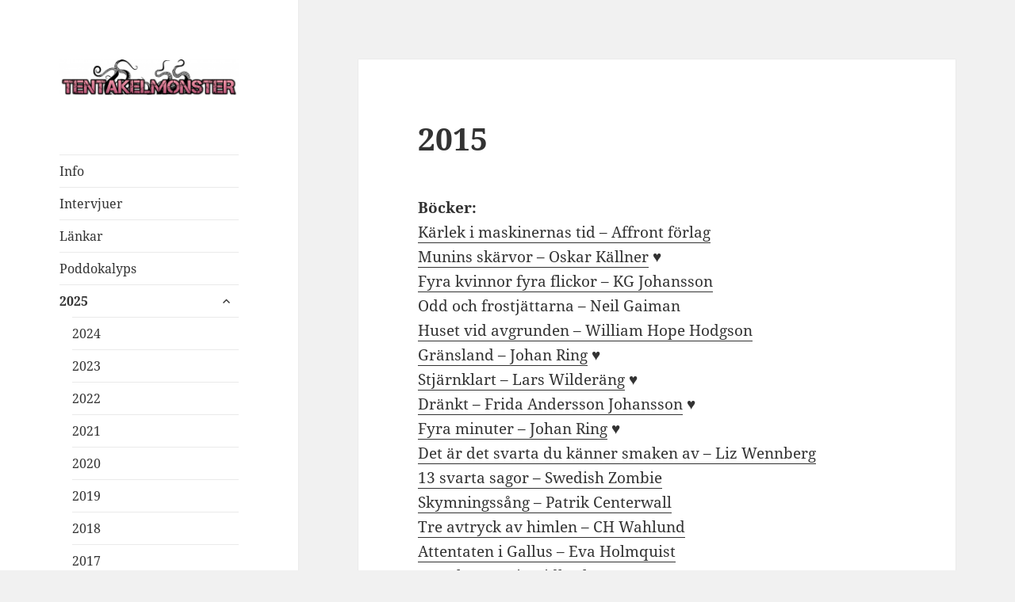

--- FILE ---
content_type: text/html; charset=UTF-8
request_url: https://tentakelmonster.se/?page_id=2813
body_size: 13506
content:
<!DOCTYPE html>
<html lang="sv-SE" class="no-js">
<head>
	<meta charset="UTF-8">
	<meta name="viewport" content="width=device-width, initial-scale=1.0">
	<link rel="profile" href="https://gmpg.org/xfn/11">
	<link rel="pingback" href="https://tentakelmonster.se/xmlrpc.php">
	<script>(function(html){html.className = html.className.replace(/\bno-js\b/,'js')})(document.documentElement);</script>
<title>2015</title>
<meta name='robots' content='max-image-preview:large' />
	<style>img:is([sizes="auto" i], [sizes^="auto," i]) { contain-intrinsic-size: 3000px 1500px }</style>
	<script>
window._wpemojiSettings = {"baseUrl":"https:\/\/s.w.org\/images\/core\/emoji\/15.0.3\/72x72\/","ext":".png","svgUrl":"https:\/\/s.w.org\/images\/core\/emoji\/15.0.3\/svg\/","svgExt":".svg","source":{"concatemoji":"https:\/\/tentakelmonster.se\/wp-includes\/js\/wp-emoji-release.min.js?ver=6.7.4"}};
/*! This file is auto-generated */
!function(i,n){var o,s,e;function c(e){try{var t={supportTests:e,timestamp:(new Date).valueOf()};sessionStorage.setItem(o,JSON.stringify(t))}catch(e){}}function p(e,t,n){e.clearRect(0,0,e.canvas.width,e.canvas.height),e.fillText(t,0,0);var t=new Uint32Array(e.getImageData(0,0,e.canvas.width,e.canvas.height).data),r=(e.clearRect(0,0,e.canvas.width,e.canvas.height),e.fillText(n,0,0),new Uint32Array(e.getImageData(0,0,e.canvas.width,e.canvas.height).data));return t.every(function(e,t){return e===r[t]})}function u(e,t,n){switch(t){case"flag":return n(e,"\ud83c\udff3\ufe0f\u200d\u26a7\ufe0f","\ud83c\udff3\ufe0f\u200b\u26a7\ufe0f")?!1:!n(e,"\ud83c\uddfa\ud83c\uddf3","\ud83c\uddfa\u200b\ud83c\uddf3")&&!n(e,"\ud83c\udff4\udb40\udc67\udb40\udc62\udb40\udc65\udb40\udc6e\udb40\udc67\udb40\udc7f","\ud83c\udff4\u200b\udb40\udc67\u200b\udb40\udc62\u200b\udb40\udc65\u200b\udb40\udc6e\u200b\udb40\udc67\u200b\udb40\udc7f");case"emoji":return!n(e,"\ud83d\udc26\u200d\u2b1b","\ud83d\udc26\u200b\u2b1b")}return!1}function f(e,t,n){var r="undefined"!=typeof WorkerGlobalScope&&self instanceof WorkerGlobalScope?new OffscreenCanvas(300,150):i.createElement("canvas"),a=r.getContext("2d",{willReadFrequently:!0}),o=(a.textBaseline="top",a.font="600 32px Arial",{});return e.forEach(function(e){o[e]=t(a,e,n)}),o}function t(e){var t=i.createElement("script");t.src=e,t.defer=!0,i.head.appendChild(t)}"undefined"!=typeof Promise&&(o="wpEmojiSettingsSupports",s=["flag","emoji"],n.supports={everything:!0,everythingExceptFlag:!0},e=new Promise(function(e){i.addEventListener("DOMContentLoaded",e,{once:!0})}),new Promise(function(t){var n=function(){try{var e=JSON.parse(sessionStorage.getItem(o));if("object"==typeof e&&"number"==typeof e.timestamp&&(new Date).valueOf()<e.timestamp+604800&&"object"==typeof e.supportTests)return e.supportTests}catch(e){}return null}();if(!n){if("undefined"!=typeof Worker&&"undefined"!=typeof OffscreenCanvas&&"undefined"!=typeof URL&&URL.createObjectURL&&"undefined"!=typeof Blob)try{var e="postMessage("+f.toString()+"("+[JSON.stringify(s),u.toString(),p.toString()].join(",")+"));",r=new Blob([e],{type:"text/javascript"}),a=new Worker(URL.createObjectURL(r),{name:"wpTestEmojiSupports"});return void(a.onmessage=function(e){c(n=e.data),a.terminate(),t(n)})}catch(e){}c(n=f(s,u,p))}t(n)}).then(function(e){for(var t in e)n.supports[t]=e[t],n.supports.everything=n.supports.everything&&n.supports[t],"flag"!==t&&(n.supports.everythingExceptFlag=n.supports.everythingExceptFlag&&n.supports[t]);n.supports.everythingExceptFlag=n.supports.everythingExceptFlag&&!n.supports.flag,n.DOMReady=!1,n.readyCallback=function(){n.DOMReady=!0}}).then(function(){return e}).then(function(){var e;n.supports.everything||(n.readyCallback(),(e=n.source||{}).concatemoji?t(e.concatemoji):e.wpemoji&&e.twemoji&&(t(e.twemoji),t(e.wpemoji)))}))}((window,document),window._wpemojiSettings);
</script>
<style id='wp-emoji-styles-inline-css'>

	img.wp-smiley, img.emoji {
		display: inline !important;
		border: none !important;
		box-shadow: none !important;
		height: 1em !important;
		width: 1em !important;
		margin: 0 0.07em !important;
		vertical-align: -0.1em !important;
		background: none !important;
		padding: 0 !important;
	}
</style>
<link rel='stylesheet' id='wp-block-library-css' href='https://tentakelmonster.se/wp-includes/css/dist/block-library/style.min.css?ver=6.7.4' media='all' />
<style id='wp-block-library-theme-inline-css'>
.wp-block-audio :where(figcaption){color:#555;font-size:13px;text-align:center}.is-dark-theme .wp-block-audio :where(figcaption){color:#ffffffa6}.wp-block-audio{margin:0 0 1em}.wp-block-code{border:1px solid #ccc;border-radius:4px;font-family:Menlo,Consolas,monaco,monospace;padding:.8em 1em}.wp-block-embed :where(figcaption){color:#555;font-size:13px;text-align:center}.is-dark-theme .wp-block-embed :where(figcaption){color:#ffffffa6}.wp-block-embed{margin:0 0 1em}.blocks-gallery-caption{color:#555;font-size:13px;text-align:center}.is-dark-theme .blocks-gallery-caption{color:#ffffffa6}:root :where(.wp-block-image figcaption){color:#555;font-size:13px;text-align:center}.is-dark-theme :root :where(.wp-block-image figcaption){color:#ffffffa6}.wp-block-image{margin:0 0 1em}.wp-block-pullquote{border-bottom:4px solid;border-top:4px solid;color:currentColor;margin-bottom:1.75em}.wp-block-pullquote cite,.wp-block-pullquote footer,.wp-block-pullquote__citation{color:currentColor;font-size:.8125em;font-style:normal;text-transform:uppercase}.wp-block-quote{border-left:.25em solid;margin:0 0 1.75em;padding-left:1em}.wp-block-quote cite,.wp-block-quote footer{color:currentColor;font-size:.8125em;font-style:normal;position:relative}.wp-block-quote:where(.has-text-align-right){border-left:none;border-right:.25em solid;padding-left:0;padding-right:1em}.wp-block-quote:where(.has-text-align-center){border:none;padding-left:0}.wp-block-quote.is-large,.wp-block-quote.is-style-large,.wp-block-quote:where(.is-style-plain){border:none}.wp-block-search .wp-block-search__label{font-weight:700}.wp-block-search__button{border:1px solid #ccc;padding:.375em .625em}:where(.wp-block-group.has-background){padding:1.25em 2.375em}.wp-block-separator.has-css-opacity{opacity:.4}.wp-block-separator{border:none;border-bottom:2px solid;margin-left:auto;margin-right:auto}.wp-block-separator.has-alpha-channel-opacity{opacity:1}.wp-block-separator:not(.is-style-wide):not(.is-style-dots){width:100px}.wp-block-separator.has-background:not(.is-style-dots){border-bottom:none;height:1px}.wp-block-separator.has-background:not(.is-style-wide):not(.is-style-dots){height:2px}.wp-block-table{margin:0 0 1em}.wp-block-table td,.wp-block-table th{word-break:normal}.wp-block-table :where(figcaption){color:#555;font-size:13px;text-align:center}.is-dark-theme .wp-block-table :where(figcaption){color:#ffffffa6}.wp-block-video :where(figcaption){color:#555;font-size:13px;text-align:center}.is-dark-theme .wp-block-video :where(figcaption){color:#ffffffa6}.wp-block-video{margin:0 0 1em}:root :where(.wp-block-template-part.has-background){margin-bottom:0;margin-top:0;padding:1.25em 2.375em}
</style>
<style id='classic-theme-styles-inline-css'>
/*! This file is auto-generated */
.wp-block-button__link{color:#fff;background-color:#32373c;border-radius:9999px;box-shadow:none;text-decoration:none;padding:calc(.667em + 2px) calc(1.333em + 2px);font-size:1.125em}.wp-block-file__button{background:#32373c;color:#fff;text-decoration:none}
</style>
<style id='global-styles-inline-css'>
:root{--wp--preset--aspect-ratio--square: 1;--wp--preset--aspect-ratio--4-3: 4/3;--wp--preset--aspect-ratio--3-4: 3/4;--wp--preset--aspect-ratio--3-2: 3/2;--wp--preset--aspect-ratio--2-3: 2/3;--wp--preset--aspect-ratio--16-9: 16/9;--wp--preset--aspect-ratio--9-16: 9/16;--wp--preset--color--black: #000000;--wp--preset--color--cyan-bluish-gray: #abb8c3;--wp--preset--color--white: #fff;--wp--preset--color--pale-pink: #f78da7;--wp--preset--color--vivid-red: #cf2e2e;--wp--preset--color--luminous-vivid-orange: #ff6900;--wp--preset--color--luminous-vivid-amber: #fcb900;--wp--preset--color--light-green-cyan: #7bdcb5;--wp--preset--color--vivid-green-cyan: #00d084;--wp--preset--color--pale-cyan-blue: #8ed1fc;--wp--preset--color--vivid-cyan-blue: #0693e3;--wp--preset--color--vivid-purple: #9b51e0;--wp--preset--color--dark-gray: #111;--wp--preset--color--light-gray: #f1f1f1;--wp--preset--color--yellow: #f4ca16;--wp--preset--color--dark-brown: #352712;--wp--preset--color--medium-pink: #e53b51;--wp--preset--color--light-pink: #ffe5d1;--wp--preset--color--dark-purple: #2e2256;--wp--preset--color--purple: #674970;--wp--preset--color--blue-gray: #22313f;--wp--preset--color--bright-blue: #55c3dc;--wp--preset--color--light-blue: #e9f2f9;--wp--preset--gradient--vivid-cyan-blue-to-vivid-purple: linear-gradient(135deg,rgba(6,147,227,1) 0%,rgb(155,81,224) 100%);--wp--preset--gradient--light-green-cyan-to-vivid-green-cyan: linear-gradient(135deg,rgb(122,220,180) 0%,rgb(0,208,130) 100%);--wp--preset--gradient--luminous-vivid-amber-to-luminous-vivid-orange: linear-gradient(135deg,rgba(252,185,0,1) 0%,rgba(255,105,0,1) 100%);--wp--preset--gradient--luminous-vivid-orange-to-vivid-red: linear-gradient(135deg,rgba(255,105,0,1) 0%,rgb(207,46,46) 100%);--wp--preset--gradient--very-light-gray-to-cyan-bluish-gray: linear-gradient(135deg,rgb(238,238,238) 0%,rgb(169,184,195) 100%);--wp--preset--gradient--cool-to-warm-spectrum: linear-gradient(135deg,rgb(74,234,220) 0%,rgb(151,120,209) 20%,rgb(207,42,186) 40%,rgb(238,44,130) 60%,rgb(251,105,98) 80%,rgb(254,248,76) 100%);--wp--preset--gradient--blush-light-purple: linear-gradient(135deg,rgb(255,206,236) 0%,rgb(152,150,240) 100%);--wp--preset--gradient--blush-bordeaux: linear-gradient(135deg,rgb(254,205,165) 0%,rgb(254,45,45) 50%,rgb(107,0,62) 100%);--wp--preset--gradient--luminous-dusk: linear-gradient(135deg,rgb(255,203,112) 0%,rgb(199,81,192) 50%,rgb(65,88,208) 100%);--wp--preset--gradient--pale-ocean: linear-gradient(135deg,rgb(255,245,203) 0%,rgb(182,227,212) 50%,rgb(51,167,181) 100%);--wp--preset--gradient--electric-grass: linear-gradient(135deg,rgb(202,248,128) 0%,rgb(113,206,126) 100%);--wp--preset--gradient--midnight: linear-gradient(135deg,rgb(2,3,129) 0%,rgb(40,116,252) 100%);--wp--preset--gradient--dark-gray-gradient-gradient: linear-gradient(90deg, rgba(17,17,17,1) 0%, rgba(42,42,42,1) 100%);--wp--preset--gradient--light-gray-gradient: linear-gradient(90deg, rgba(241,241,241,1) 0%, rgba(215,215,215,1) 100%);--wp--preset--gradient--white-gradient: linear-gradient(90deg, rgba(255,255,255,1) 0%, rgba(230,230,230,1) 100%);--wp--preset--gradient--yellow-gradient: linear-gradient(90deg, rgba(244,202,22,1) 0%, rgba(205,168,10,1) 100%);--wp--preset--gradient--dark-brown-gradient: linear-gradient(90deg, rgba(53,39,18,1) 0%, rgba(91,67,31,1) 100%);--wp--preset--gradient--medium-pink-gradient: linear-gradient(90deg, rgba(229,59,81,1) 0%, rgba(209,28,51,1) 100%);--wp--preset--gradient--light-pink-gradient: linear-gradient(90deg, rgba(255,229,209,1) 0%, rgba(255,200,158,1) 100%);--wp--preset--gradient--dark-purple-gradient: linear-gradient(90deg, rgba(46,34,86,1) 0%, rgba(66,48,123,1) 100%);--wp--preset--gradient--purple-gradient: linear-gradient(90deg, rgba(103,73,112,1) 0%, rgba(131,93,143,1) 100%);--wp--preset--gradient--blue-gray-gradient: linear-gradient(90deg, rgba(34,49,63,1) 0%, rgba(52,75,96,1) 100%);--wp--preset--gradient--bright-blue-gradient: linear-gradient(90deg, rgba(85,195,220,1) 0%, rgba(43,180,211,1) 100%);--wp--preset--gradient--light-blue-gradient: linear-gradient(90deg, rgba(233,242,249,1) 0%, rgba(193,218,238,1) 100%);--wp--preset--font-size--small: 13px;--wp--preset--font-size--medium: 20px;--wp--preset--font-size--large: 36px;--wp--preset--font-size--x-large: 42px;--wp--preset--spacing--20: 0.44rem;--wp--preset--spacing--30: 0.67rem;--wp--preset--spacing--40: 1rem;--wp--preset--spacing--50: 1.5rem;--wp--preset--spacing--60: 2.25rem;--wp--preset--spacing--70: 3.38rem;--wp--preset--spacing--80: 5.06rem;--wp--preset--shadow--natural: 6px 6px 9px rgba(0, 0, 0, 0.2);--wp--preset--shadow--deep: 12px 12px 50px rgba(0, 0, 0, 0.4);--wp--preset--shadow--sharp: 6px 6px 0px rgba(0, 0, 0, 0.2);--wp--preset--shadow--outlined: 6px 6px 0px -3px rgba(255, 255, 255, 1), 6px 6px rgba(0, 0, 0, 1);--wp--preset--shadow--crisp: 6px 6px 0px rgba(0, 0, 0, 1);}:where(.is-layout-flex){gap: 0.5em;}:where(.is-layout-grid){gap: 0.5em;}body .is-layout-flex{display: flex;}.is-layout-flex{flex-wrap: wrap;align-items: center;}.is-layout-flex > :is(*, div){margin: 0;}body .is-layout-grid{display: grid;}.is-layout-grid > :is(*, div){margin: 0;}:where(.wp-block-columns.is-layout-flex){gap: 2em;}:where(.wp-block-columns.is-layout-grid){gap: 2em;}:where(.wp-block-post-template.is-layout-flex){gap: 1.25em;}:where(.wp-block-post-template.is-layout-grid){gap: 1.25em;}.has-black-color{color: var(--wp--preset--color--black) !important;}.has-cyan-bluish-gray-color{color: var(--wp--preset--color--cyan-bluish-gray) !important;}.has-white-color{color: var(--wp--preset--color--white) !important;}.has-pale-pink-color{color: var(--wp--preset--color--pale-pink) !important;}.has-vivid-red-color{color: var(--wp--preset--color--vivid-red) !important;}.has-luminous-vivid-orange-color{color: var(--wp--preset--color--luminous-vivid-orange) !important;}.has-luminous-vivid-amber-color{color: var(--wp--preset--color--luminous-vivid-amber) !important;}.has-light-green-cyan-color{color: var(--wp--preset--color--light-green-cyan) !important;}.has-vivid-green-cyan-color{color: var(--wp--preset--color--vivid-green-cyan) !important;}.has-pale-cyan-blue-color{color: var(--wp--preset--color--pale-cyan-blue) !important;}.has-vivid-cyan-blue-color{color: var(--wp--preset--color--vivid-cyan-blue) !important;}.has-vivid-purple-color{color: var(--wp--preset--color--vivid-purple) !important;}.has-black-background-color{background-color: var(--wp--preset--color--black) !important;}.has-cyan-bluish-gray-background-color{background-color: var(--wp--preset--color--cyan-bluish-gray) !important;}.has-white-background-color{background-color: var(--wp--preset--color--white) !important;}.has-pale-pink-background-color{background-color: var(--wp--preset--color--pale-pink) !important;}.has-vivid-red-background-color{background-color: var(--wp--preset--color--vivid-red) !important;}.has-luminous-vivid-orange-background-color{background-color: var(--wp--preset--color--luminous-vivid-orange) !important;}.has-luminous-vivid-amber-background-color{background-color: var(--wp--preset--color--luminous-vivid-amber) !important;}.has-light-green-cyan-background-color{background-color: var(--wp--preset--color--light-green-cyan) !important;}.has-vivid-green-cyan-background-color{background-color: var(--wp--preset--color--vivid-green-cyan) !important;}.has-pale-cyan-blue-background-color{background-color: var(--wp--preset--color--pale-cyan-blue) !important;}.has-vivid-cyan-blue-background-color{background-color: var(--wp--preset--color--vivid-cyan-blue) !important;}.has-vivid-purple-background-color{background-color: var(--wp--preset--color--vivid-purple) !important;}.has-black-border-color{border-color: var(--wp--preset--color--black) !important;}.has-cyan-bluish-gray-border-color{border-color: var(--wp--preset--color--cyan-bluish-gray) !important;}.has-white-border-color{border-color: var(--wp--preset--color--white) !important;}.has-pale-pink-border-color{border-color: var(--wp--preset--color--pale-pink) !important;}.has-vivid-red-border-color{border-color: var(--wp--preset--color--vivid-red) !important;}.has-luminous-vivid-orange-border-color{border-color: var(--wp--preset--color--luminous-vivid-orange) !important;}.has-luminous-vivid-amber-border-color{border-color: var(--wp--preset--color--luminous-vivid-amber) !important;}.has-light-green-cyan-border-color{border-color: var(--wp--preset--color--light-green-cyan) !important;}.has-vivid-green-cyan-border-color{border-color: var(--wp--preset--color--vivid-green-cyan) !important;}.has-pale-cyan-blue-border-color{border-color: var(--wp--preset--color--pale-cyan-blue) !important;}.has-vivid-cyan-blue-border-color{border-color: var(--wp--preset--color--vivid-cyan-blue) !important;}.has-vivid-purple-border-color{border-color: var(--wp--preset--color--vivid-purple) !important;}.has-vivid-cyan-blue-to-vivid-purple-gradient-background{background: var(--wp--preset--gradient--vivid-cyan-blue-to-vivid-purple) !important;}.has-light-green-cyan-to-vivid-green-cyan-gradient-background{background: var(--wp--preset--gradient--light-green-cyan-to-vivid-green-cyan) !important;}.has-luminous-vivid-amber-to-luminous-vivid-orange-gradient-background{background: var(--wp--preset--gradient--luminous-vivid-amber-to-luminous-vivid-orange) !important;}.has-luminous-vivid-orange-to-vivid-red-gradient-background{background: var(--wp--preset--gradient--luminous-vivid-orange-to-vivid-red) !important;}.has-very-light-gray-to-cyan-bluish-gray-gradient-background{background: var(--wp--preset--gradient--very-light-gray-to-cyan-bluish-gray) !important;}.has-cool-to-warm-spectrum-gradient-background{background: var(--wp--preset--gradient--cool-to-warm-spectrum) !important;}.has-blush-light-purple-gradient-background{background: var(--wp--preset--gradient--blush-light-purple) !important;}.has-blush-bordeaux-gradient-background{background: var(--wp--preset--gradient--blush-bordeaux) !important;}.has-luminous-dusk-gradient-background{background: var(--wp--preset--gradient--luminous-dusk) !important;}.has-pale-ocean-gradient-background{background: var(--wp--preset--gradient--pale-ocean) !important;}.has-electric-grass-gradient-background{background: var(--wp--preset--gradient--electric-grass) !important;}.has-midnight-gradient-background{background: var(--wp--preset--gradient--midnight) !important;}.has-small-font-size{font-size: var(--wp--preset--font-size--small) !important;}.has-medium-font-size{font-size: var(--wp--preset--font-size--medium) !important;}.has-large-font-size{font-size: var(--wp--preset--font-size--large) !important;}.has-x-large-font-size{font-size: var(--wp--preset--font-size--x-large) !important;}
:where(.wp-block-post-template.is-layout-flex){gap: 1.25em;}:where(.wp-block-post-template.is-layout-grid){gap: 1.25em;}
:where(.wp-block-columns.is-layout-flex){gap: 2em;}:where(.wp-block-columns.is-layout-grid){gap: 2em;}
:root :where(.wp-block-pullquote){font-size: 1.5em;line-height: 1.6;}
</style>
<link rel='stylesheet' id='twentyfifteen-fonts-css' href='https://tentakelmonster.se/wp-content/themes/twentyfifteen/assets/fonts/noto-sans-plus-noto-serif-plus-inconsolata.css?ver=20230328' media='all' />
<link rel='stylesheet' id='genericons-css' href='https://tentakelmonster.se/wp-content/themes/twentyfifteen/genericons/genericons.css?ver=20201026' media='all' />
<link rel='stylesheet' id='twentyfifteen-style-css' href='https://tentakelmonster.se/wp-content/themes/twentyfifteen/style.css?ver=20241112' media='all' />
<link rel='stylesheet' id='twentyfifteen-block-style-css' href='https://tentakelmonster.se/wp-content/themes/twentyfifteen/css/blocks.css?ver=20240715' media='all' />
<script src="https://tentakelmonster.se/wp-includes/js/jquery/jquery.min.js?ver=3.7.1" id="jquery-core-js"></script>
<script src="https://tentakelmonster.se/wp-includes/js/jquery/jquery-migrate.min.js?ver=3.4.1" id="jquery-migrate-js"></script>
<script id="twentyfifteen-script-js-extra">
var screenReaderText = {"expand":"<span class=\"screen-reader-text\">expandera undermeny<\/span>","collapse":"<span class=\"screen-reader-text\">minimera undermeny<\/span>"};
</script>
<script src="https://tentakelmonster.se/wp-content/themes/twentyfifteen/js/functions.js?ver=20221101" id="twentyfifteen-script-js" defer data-wp-strategy="defer"></script>
<link rel="https://api.w.org/" href="https://tentakelmonster.se/index.php?rest_route=/" /><link rel="alternate" title="JSON" type="application/json" href="https://tentakelmonster.se/index.php?rest_route=/wp/v2/pages/2813" /><link rel="EditURI" type="application/rsd+xml" title="RSD" href="https://tentakelmonster.se/xmlrpc.php?rsd" />
<meta name="generator" content="WordPress 6.7.4" />
<link rel="canonical" href="https://tentakelmonster.se/?page_id=2813" />
<link rel='shortlink' href='https://tentakelmonster.se/?p=2813' />
<link rel="alternate" title="oEmbed (JSON)" type="application/json+oembed" href="https://tentakelmonster.se/index.php?rest_route=%2Foembed%2F1.0%2Fembed&#038;url=https%3A%2F%2Ftentakelmonster.se%2F%3Fpage_id%3D2813" />
<link rel="alternate" title="oEmbed (XML)" type="text/xml+oembed" href="https://tentakelmonster.se/index.php?rest_route=%2Foembed%2F1.0%2Fembed&#038;url=https%3A%2F%2Ftentakelmonster.se%2F%3Fpage_id%3D2813&#038;format=xml" />
<script type="text/javascript"><!--
function powerpress_pinw(pinw_url){window.open(pinw_url, 'PowerPressPlayer','toolbar=0,status=0,resizable=1,width=460,height=320');	return false;}
//-->
</script>
<style>.recentcomments a{display:inline !important;padding:0 !important;margin:0 !important;}</style>		<style type="text/css" id="twentyfifteen-header-css">
				.site-header {
			padding-top: 14px;
			padding-bottom: 14px;
		}

		.site-branding {
			min-height: 42px;
		}

		@media screen and (min-width: 46.25em) {
			.site-header {
				padding-top: 21px;
				padding-bottom: 21px;
			}
			.site-branding {
				min-height: 56px;
			}
		}
		@media screen and (min-width: 55em) {
			.site-header {
				padding-top: 25px;
				padding-bottom: 25px;
			}
			.site-branding {
				min-height: 62px;
			}
		}
		@media screen and (min-width: 59.6875em) {
			.site-header {
				padding-top: 0;
				padding-bottom: 0;
			}
			.site-branding {
				min-height: 0;
			}
		}
					.site-title,
		.site-description {
			clip: rect(1px, 1px, 1px, 1px);
			position: absolute;
		}
		</style>
		<link rel="icon" href="https://tentakelmonster.se/wp-content/uploads/2017/11/tentakelloggafb-53x53.png" sizes="32x32" />
<link rel="icon" href="https://tentakelmonster.se/wp-content/uploads/2017/11/tentakelloggafb.png" sizes="192x192" />
<link rel="apple-touch-icon" href="https://tentakelmonster.se/wp-content/uploads/2017/11/tentakelloggafb.png" />
<meta name="msapplication-TileImage" content="https://tentakelmonster.se/wp-content/uploads/2017/11/tentakelloggafb.png" />
</head>

<body class="page-template-default page page-id-2813 wp-custom-logo wp-embed-responsive">
<div id="page" class="hfeed site">
	<a class="skip-link screen-reader-text" href="#content">
		Hoppa till innehåll	</a>

	<div id="sidebar" class="sidebar">
		<header id="masthead" class="site-header">
			<div class="site-branding">
				<a href="https://tentakelmonster.se/" class="custom-logo-link" rel="home"><img width="248" height="49" src="https://tentakelmonster.se/wp-content/uploads/2016/01/cropped-tentakelmonsterlogo2.png" class="custom-logo" alt="" decoding="async" /></a>						<p class="site-title"><a href="https://tentakelmonster.se/" rel="home"></a></p>
										<button class="secondary-toggle">Meny och widgets</button>
			</div><!-- .site-branding -->
		</header><!-- .site-header -->

			<div id="secondary" class="secondary">

					<nav id="site-navigation" class="main-navigation">
				<div class="menu-toppmeny-container"><ul id="menu-toppmeny" class="nav-menu"><li id="menu-item-4078" class="menu-item menu-item-type-post_type menu-item-object-page menu-item-4078"><a href="https://tentakelmonster.se/?page_id=4063">Info</a></li>
<li id="menu-item-7429" class="menu-item menu-item-type-post_type menu-item-object-page menu-item-7429"><a href="https://tentakelmonster.se/?page_id=7424">Intervjuer</a></li>
<li id="menu-item-3912" class="menu-item menu-item-type-post_type menu-item-object-page menu-item-3912"><a href="https://tentakelmonster.se/?page_id=3832">Länkar</a></li>
<li id="menu-item-3911" class="menu-item menu-item-type-custom menu-item-object-custom menu-item-3911"><a href="https://tentakelmonster.se/?cat=8">Poddokalyps</a></li>
<li id="menu-item-9802" class="menu-item menu-item-type-post_type menu-item-object-page current-menu-ancestor current-menu-parent current_page_parent current_page_ancestor menu-item-has-children menu-item-9802"><a href="https://tentakelmonster.se/?page_id=9800">2025</a>
<ul class="sub-menu">
	<li id="menu-item-9778" class="menu-item menu-item-type-post_type menu-item-object-page menu-item-9778"><a href="https://tentakelmonster.se/?page_id=9776">2024</a></li>
	<li id="menu-item-9741" class="menu-item menu-item-type-post_type menu-item-object-page menu-item-9741"><a href="https://tentakelmonster.se/?page_id=9739">2023</a></li>
	<li id="menu-item-9631" class="menu-item menu-item-type-post_type menu-item-object-page menu-item-9631"><a href="https://tentakelmonster.se/?page_id=9629">2022</a></li>
	<li id="menu-item-9202" class="menu-item menu-item-type-post_type menu-item-object-page menu-item-9202"><a href="https://tentakelmonster.se/?page_id=9200">2021</a></li>
	<li id="menu-item-8932" class="menu-item menu-item-type-post_type menu-item-object-page menu-item-8932"><a href="https://tentakelmonster.se/?page_id=8919">2020</a></li>
	<li id="menu-item-8618" class="menu-item menu-item-type-post_type menu-item-object-page menu-item-8618"><a href="https://tentakelmonster.se/?page_id=8616">2019</a></li>
	<li id="menu-item-8155" class="menu-item menu-item-type-post_type menu-item-object-page menu-item-8155"><a href="https://tentakelmonster.se/?page_id=8153">2018</a></li>
	<li id="menu-item-7042" class="menu-item menu-item-type-post_type menu-item-object-page menu-item-7042"><a href="https://tentakelmonster.se/?page_id=7039">2017</a></li>
	<li id="menu-item-5164" class="menu-item menu-item-type-post_type menu-item-object-page menu-item-5164"><a href="https://tentakelmonster.se/?page_id=5162">2016</a></li>
	<li id="menu-item-3913" class="menu-item menu-item-type-post_type menu-item-object-page current-menu-item page_item page-item-2813 current_page_item menu-item-3913"><a href="https://tentakelmonster.se/?page_id=2813" aria-current="page">2015</a></li>
	<li id="menu-item-3914" class="menu-item menu-item-type-post_type menu-item-object-page menu-item-3914"><a href="https://tentakelmonster.se/?page_id=3513">2014</a></li>
</ul>
</li>
</ul></div>			</nav><!-- .main-navigation -->
		
		
					<div id="widget-area" class="widget-area" role="complementary">
				<aside id="recent-comments-2" class="widget widget_recent_comments"><h2 class="widget-title">Senaste kommentarer</h2><nav aria-label="Senaste kommentarer"><ul id="recentcomments"><li class="recentcomments"><span class="comment-author-link">Mattias Fleischer</span> om <a href="https://tentakelmonster.se/?page_id=4063#comment-295299">Info</a></li><li class="recentcomments"><span class="comment-author-link"><a href="http://tentakelmonster.se" class="url" rel="ugc">Andreas</a></span> om <a href="https://tentakelmonster.se/?p=2694#comment-293591">Dubbelt upp med Mio min Mio</a></li><li class="recentcomments"><span class="comment-author-link">Kajsa</span> om <a href="https://tentakelmonster.se/?p=2694#comment-293579">Dubbelt upp med Mio min Mio</a></li><li class="recentcomments"><span class="comment-author-link"><a href="https://tentakelmonster.se/?p=9587" class="url" rel="ugc">Läget (december 2021)</a></span> om <a href="https://tentakelmonster.se/?p=8818#comment-293374">Mörk stad</a></li><li class="recentcomments"><span class="comment-author-link"><a href="http://www.lionvalley.se" class="url" rel="ugc external nofollow">Lionvalley Publishing</a></span> om <a href="https://tentakelmonster.se/?page_id=4063#comment-293342">Info</a></li></ul></nav></aside><aside id="custom_html-2" class="widget_text widget widget_custom_html"><div class="textwidget custom-html-widget"> <!-- Show static HTML/CSS as a placeholder in case js is not enabled - javascript include will override this if things work -->
      <style type="text/css" media="screen">
  .gr_custom_container_1580811546 {
    /* customize your Goodreads widget container here*/
    border: 1px solid gray;
    border-radius:10px;
    padding: 10px 5px 10px 5px;
    background-color: #FFFFFF;
    color: #000000;
    width: 300px
  }
  .gr_custom_header_1580811546 {
    /* customize your Goodreads header here*/
    border-bottom: 1px solid gray;
    width: 100%;
    margin-bottom: 5px;
    text-align: center;
    font-size: 120%
  }
  .gr_custom_each_container_1580811546 {
    /* customize each individual book container here */
    width: 100%;
    clear: both;
    margin-bottom: 10px;
    overflow: auto;
    padding-bottom: 4px;
    border-bottom: 1px solid #aaa;
  }
  .gr_custom_book_container_1580811546 {
    /* customize your book covers here */
    overflow: hidden;
    height: 60px;
      float: left;
      margin-right: 4px;
      width: 39px;
  }
  .gr_custom_author_1580811546 {
    /* customize your author names here */
    font-size: 10px;
  }
  .gr_custom_tags_1580811546 {
    /* customize your tags here */
    font-size: 10px;
    color: gray;
  }
  .gr_custom_rating_1580811546 {
    /* customize your rating stars here */
    float: right;
  }
</style>

      <div id="gr_custom_widget_1580811546">
          <div class="gr_custom_container_1580811546">
    <h2 class="gr_custom_header_1580811546">
    <a style="text-decoration: none;" rel="nofollow" href="https://www.goodreads.com/review/list/25048165-andreas-ljungstr-m?shelf=currently-reading&amp;utm_medium=api&amp;utm_source=custom_widget">Andreas&#39;s bookshelf: currently-reading</a>
    </h2>
      <div class="gr_custom_each_container_1580811546">
          <div class="gr_custom_book_container_1580811546">
            <a title="Europa pandemus" rel="nofollow" href="https://www.goodreads.com/review/show/3175298999?utm_medium=api&amp;utm_source=custom_widget"><img alt="Europa pandemus" border="0" src="https://i.gr-assets.com/images/S/compressed.photo.goodreads.com/books/1557989735l/45856422._SY75_.jpg" /></a>
          </div>
          <div class="gr_custom_rating_1580811546">
            <span class=" staticStars notranslate"><img src="https://www.goodreads.com/images/layout/gr_red_star_inactive.png" /><img alt="" src="https://www.goodreads.com/images/layout/gr_red_star_inactive.png" /><img alt="" src="https://www.goodreads.com/images/layout/gr_red_star_inactive.png" /><img alt="" src="https://www.goodreads.com/images/layout/gr_red_star_inactive.png" /><img alt="" src="https://www.goodreads.com/images/layout/gr_red_star_inactive.png" /></span>
          </div>
          <div class="gr_custom_title_1580811546">
            <a rel="nofollow" href="https://www.goodreads.com/review/show/3175298999?utm_medium=api&amp;utm_source=custom_widget">Europa pandemus</a>
          </div>
          <div class="gr_custom_author_1580811546">
            by <a rel="nofollow" href="https://www.goodreads.com/author/show/18512841.Peter_Westberg">Peter Westberg</a>
          </div>
          <div class="gr_custom_tags_1580811546">
            tagged:
            currently-reading
          </div>
      </div>
      <div class="gr_custom_each_container_1580811546">
          <div class="gr_custom_book_container_1580811546">
            <a title="Stormskörd" rel="nofollow" href="https://www.goodreads.com/review/show/3175299270?utm_medium=api&amp;utm_source=custom_widget"><img alt="Stormskörd" border="0" src="https://i.gr-assets.com/images/S/compressed.photo.goodreads.com/books/1547223932l/43538533._SY75_.jpg" /></a>
          </div>
          <div class="gr_custom_rating_1580811546">
            <span class=" staticStars notranslate"><img src="https://www.goodreads.com/images/layout/gr_red_star_inactive.png" /><img alt="" src="https://www.goodreads.com/images/layout/gr_red_star_inactive.png" /><img alt="" src="https://www.goodreads.com/images/layout/gr_red_star_inactive.png" /><img alt="" src="https://www.goodreads.com/images/layout/gr_red_star_inactive.png" /><img alt="" src="https://www.goodreads.com/images/layout/gr_red_star_inactive.png" /></span>
          </div>
          <div class="gr_custom_title_1580811546">
            <a rel="nofollow" href="https://www.goodreads.com/review/show/3175299270?utm_medium=api&amp;utm_source=custom_widget">Stormskörd</a>
          </div>
          <div class="gr_custom_author_1580811546">
            by <a rel="nofollow" href="https://www.goodreads.com/author/show/8222265.Mattias_Leivinger">Mattias Leivinger</a>
          </div>
          <div class="gr_custom_tags_1580811546">
            tagged:
            currently-reading
          </div>
      </div>
      <div class="gr_custom_each_container_1580811546">
          <div class="gr_custom_book_container_1580811546">
            <a title="Slutet" rel="nofollow" href="https://www.goodreads.com/review/show/3175299455?utm_medium=api&amp;utm_source=custom_widget"><img alt="Slutet" border="0" src="https://i.gr-assets.com/images/S/compressed.photo.goodreads.com/books/1527926636l/40101373._SY75_.jpg" /></a>
          </div>
          <div class="gr_custom_rating_1580811546">
            <span class=" staticStars notranslate"><img src="https://www.goodreads.com/images/layout/gr_red_star_inactive.png" /><img alt="" src="https://www.goodreads.com/images/layout/gr_red_star_inactive.png" /><img alt="" src="https://www.goodreads.com/images/layout/gr_red_star_inactive.png" /><img alt="" src="https://www.goodreads.com/images/layout/gr_red_star_inactive.png" /><img alt="" src="https://www.goodreads.com/images/layout/gr_red_star_inactive.png" /></span>
          </div>
          <div class="gr_custom_title_1580811546">
            <a rel="nofollow" href="https://www.goodreads.com/review/show/3175299455?utm_medium=api&amp;utm_source=custom_widget">Slutet</a>
          </div>
          <div class="gr_custom_author_1580811546">
            by <a rel="nofollow" href="https://www.goodreads.com/author/show/1368122.Mats_Strandberg">Mats Strandberg</a>
          </div>
          <div class="gr_custom_tags_1580811546">
            tagged:
            currently-reading
          </div>
      </div>
  <br style="clear: both"/>
  <center>
    <a rel="nofollow" href="https://www.goodreads.com/"><img alt="goodreads.com" style="border:0" src="https://www.goodreads.com/images/widget/widget_logo.gif" /></a>
  </center>
  <noscript>
    Share <a rel="nofollow" href="https://www.goodreads.com/">book reviews</a> and ratings with Andreas, and even join a <a rel="nofollow" href="https://www.goodreads.com/group">book club</a> on Goodreads.
  </noscript>
  </div>

      </div>
      <script src="https://www.goodreads.com/review/custom_widget/25048165.Andreas's%20bookshelf:%20currently-reading?cover_position=left&cover_size=small&num_books=5&order=a&shelf=currently-reading&show_author=1&show_cover=1&show_rating=1&show_review=1&show_tags=1&show_title=1&sort=date_added&widget_bg_color=FFFFFF&widget_bg_transparent=&widget_border_width=1&widget_id=1580811546&widget_text_color=000000&widget_title_size=medium&widget_width=medium" type="text/javascript" charset="utf-8"></script></div></aside><aside id="media_audio-2" class="widget widget_media_audio"><h2 class="widget-title">Poddokalyps #5: &#8221;Vad heter han nu igen?&#8221;</h2><!--[if lt IE 9]><script>document.createElement('audio');</script><![endif]-->
<audio class="wp-audio-shortcode" id="audio-2813-1" preload="none" style="width: 100%;" controls="controls"><source type="audio/mpeg" src="https://archive.org/download/poddokalyps5/poddokalyps5.mp3?_=1" /><source type="audio/mpeg" src="https://archive.org/download/poddokalyps5/poddokalyps5.mp3?_=1" /><a href="https://archive.org/download/poddokalyps5/poddokalyps5.mp3">https://archive.org/download/poddokalyps5/poddokalyps5.mp3</a></audio></aside><aside id="search-2" class="widget widget_search"><form role="search" method="get" class="search-form" action="https://tentakelmonster.se/">
				<label>
					<span class="screen-reader-text">Sök efter:</span>
					<input type="search" class="search-field" placeholder="Sök …" value="" name="s" />
				</label>
				<input type="submit" class="search-submit screen-reader-text" value="Sök" />
			</form></aside>			</div><!-- .widget-area -->
		
	</div><!-- .secondary -->

	</div><!-- .sidebar -->

	<div id="content" class="site-content">

	<div id="primary" class="content-area">
		<main id="main" class="site-main">

		
<article id="post-2813" class="post-2813 page type-page status-publish hentry">
	
	<header class="entry-header">
		<h1 class="entry-title">2015</h1>	</header><!-- .entry-header -->

	<div class="entry-content">
		<p><strong>Böcker:</strong><br />
<a href="http://farbroratlas.com/2015/01/07/karlek-i-maskinernas-tid/" target="_blank" rel="noopener noreferrer">Kärlek i maskinernas tid &#8211; Affront förlag</a><br />
<a href="http://farbroratlas.com/2015/01/30/munins-skarvor/" target="_blank" rel="noopener noreferrer">Munins skärvor &#8211; Oskar Källner</a> ♥<br />
<a href="http://farbroratlas.com/2015/02/06/fyra-kvinnor-fyra-flickor/" target="_blank" rel="noopener noreferrer">Fyra kvinnor fyra flickor &#8211; KG Johansson</a><br />
Odd och frostjättarna &#8211; Neil Gaiman<br />
<a href="http://farbroratlas.com/2015/02/23/huset-vid-avgrunden/" target="_blank" rel="noopener noreferrer">Huset vid avgrunden &#8211; William Hope Hodgson</a><br />
<a href="http://farbroratlas.com/2015/02/24/gransland/" target="_blank" rel="noopener noreferrer">Gränsland &#8211; Johan Ring</a> ♥<br />
<a href="http://farbroratlas.com/2015/03/02/stjarnklart/" target="_blank" rel="noopener noreferrer">Stjärnklart – Lars Wilderäng</a> ♥<br />
<a href="http://farbroratlas.com/2015/03/18/drankt/" target="_blank" rel="noopener noreferrer">Dränkt &#8211; Frida Andersson Johansson</a> ♥<br />
<a href="http://farbroratlas.com/2015/05/05/fyra-minuter/" target="_blank" rel="noopener noreferrer">Fyra minuter &#8211; Johan Ring</a> ♥<br />
<a href="http://tentakelmonster.se/?p=4035" target="_blank" rel="noopener noreferrer">Det är det svarta du känner smaken av &#8211; Liz Wennberg</a><br />
<a href="http://tentakelmonster.se/?p=4024" target="_blank" rel="noopener noreferrer">13 svarta sagor &#8211; Swedish Zombie</a><br />
<a href="http://tentakelmonster.se/?p=4049" target="_blank" rel="noopener noreferrer">Skymningssång &#8211; Patrik Centerwall</a><br />
<a href="http://tentakelmonster.se/?p=4125" target="_blank" rel="noopener noreferrer">Tre avtryck av himlen &#8211; CH Wahlund</a><br />
<a href="http://tentakelmonster.se/?p=4179" target="_blank" rel="noopener noreferrer">Attentaten i Gallus &#8211; Eva Holmquist</a><br />
<a href="http://tentakelmonster.se/?p=4221" target="_blank" rel="noopener noreferrer">Amatka &#8211; Karin Tidbeck</a> ♥<br />
Spiderwick: Vättar i Väggen &#8211; Holly Black<br />
<a href="http://tentakelmonster.se/?p=4519" target="_blank" rel="noopener noreferrer">Vätten &#8211; Mikael Strömberg</a><br />
<a href="http://tentakelmonster.se/?p=4556" target="_blank" rel="noopener noreferrer">Biotika &#8211; KG Johansson</a> ♥<br />
Spiderwick: Stenens öga &#8211; Holly Black<br />
<a href="http://tentakelmonster.se/?p=4649" target="_blank" rel="noopener noreferrer">1007 &#8211; Johannes Pinter</a> ♥<br />
<a href="http://tentakelmonster.se/?p=4700" target="_blank" rel="noopener noreferrer">Tolv nakna puddingar &#8211; Gordon Heyman Blackwood</a><br />
Spiderwick: Lucindas hemlighet &#8211; Holly Black<br />
<a href="http://tentakelmonster.se/?p=4771" target="_blank" rel="noopener noreferrer">Urmakarens värld &#8211; Love kölle</a><br />
Bortom portalen &#8211; Antologi från Fantastikportalen<br />
<a href="http://tentakelmonster.se/?p=5044" target="_blank" rel="noopener noreferrer">Skönheten &#8211; Christian Johansson</a><br />
<a href="http://tentakelmonster.se/?p=5090" target="_blank" rel="noopener noreferrer">Färjan &#8211; Mats Strömberg</a> ♥</p>
<p><strong>Noveller:</strong><br />
Förvandlingen &#8211; Franz Kafka<br />
Saken som åt Danny Smith &#8211; Johan Ring ♥<br />
<a href="http://farbroratlas.com/2015/02/04/gotisk-deckare-i-uppsalamiljo/" target="_blank" rel="noopener noreferrer">Professor Frans Stenberg och det stulna gudahuvudet &#8211; Mohamed Omar </a><br />
DIEGIANT – Frida Andersson Johansson<br />
<a href="http://farbroratlas.com/2015/06/02/en-titt-pa-swedish-zombie/" target="_blank" rel="noopener noreferrer">Pupillen &#8211; Lova Lovén<br />
Under hennes hud &#8211; Lova Lovén<br />
Rent-a-Claus &#8211; Johan Ring</a><br />
Grottan &#8211; Eva Ullerud<br />
Memento Mori &#8211; Oskar Källner ♥<br />
<a href="http://tentakelmonster.se/?p=4108" target="_blank" rel="noopener noreferrer">Malik Han &#8211; Henrik Larsson</a><br />
Koma &#8211; Emanuel Blume<br />
<a href="http://tentakelmonster.se/?p=4681" target="_blank" rel="noopener noreferrer">Nio månader &#8211; Cia Sigesgård</a> ♥<br />
<a href="http://tentakelmonster.se/?p=4930" target="_blank" rel="noopener noreferrer">Felice &#8211; Lupina Ojala</a></p>
<p><strong>Film:</strong><br />
Her ♥<br />
Evil Dead ♥<br />
Slither<br />
Drag Me to Hell<br />
Captain Phillips<br />
Maleficent<br />
The Maze Runner<br />
Frankenweenie<br />
Big Hero 6<br />
Iron Man 2<br />
Iron Man 3<br />
Serenity<br />
Thor<br />
Interstellar<br />
Foodies<br />
The Boxtrolls<br />
Trance<br />
Hobbit: Femhäraslaget<br />
Avengers: Age of Ultron<br />
Thor: The Dark World<br />
Captain America: The First Avenger<br />
Stoker<br />
Ex Machina ♥<br />
Seventh Son<br />
7 Days in Hell<br />
Parallells<br />
Cirkeln<br />
Mad Max: Fury Road ♥<br />
Minioner<br />
Revolver<br />
Coherence<br />
Creep<br />
<a href="http://tentakelmonster.se/?p=4253" target="_blank" rel="noopener noreferrer">Zombeavers</a><br />
Wyrmwood<br />
The ABCs of Death 2<br />
V/H/S/ 2<br />
Odd Thomas<br />
<a href="http://tentakelmonster.se/?p=4314" target="_blank" rel="noopener noreferrer">Manborg</a><br />
<a href="http://tentakelmonster.se/?p=4286" target="_blank" rel="noopener noreferrer">Turbo Kid </a> ♥<br />
Re-animator<br />
Nightbreed<br />
<a href="http://tentakelmonster.se/?p=4433" target="_blank" rel="noopener noreferrer">Bad Milo!</a><br />
Home<br />
Akira ♥<br />
Ip Man<br />
From Beyond<br />
Dum och dummare 2<br />
Pandorum<br />
Apornas planet: Uppgörelsen ♥<br />
Transformers: Age of Extinction<br />
Jurassic World<br />
Ant-Man<br />
Birdman<br />
Insidan ut<br />
Percy Jackson: Monsterhavet<br />
Star Wars: The Force Awakens ♥<br />
Lucy<br />
Jupiter Ascending</p>
<p><strong>TV:</strong><br />
Morran och Tobias ♥<br />
Brooklyn Nine-Nine Säsong 1<br />
Firefly<br />
Agent Carter<br />
Togetherness<br />
Unbreakable Kimmy Schmidt ♥<br />
The Jinx<br />
Girls Säsong 4<br />
Black Sails Säsong 2 ♥<br />
Better Call Saul Säsong 1 ♥<br />
<a href="http://farbroratlas.com/2015/04/12/daredevil-satter-en-ny-standard-for-superhjalte-tv/" target="_blank" rel="noopener noreferrer">Daredevil Säsong 1</a> ♥<br />
<a href="http://farbroratlas.com/2015/04/22/jordskott-ar-langt-ifran-ett-stolpskott/" target="_blank" rel="noopener noreferrer">Jordskott</a> ♥<br />
Spawn Säsong 1<br />
Grace and Frankie Säsong 1<br />
<a href="http://farbroratlas.com/2015/05/27/the-flash-sasongsfinalen/" target="_blank" rel="noopener noreferrer">The Flash Säsong 1</a><br />
Stargate Universe Säsong 1<br />
Silicon Valley Säsong 2 ♥<br />
Game of Thrones Säsong 5 ♥<br />
Penny Dreadful Säsong 2 ♥<br />
Orange is the New Black Säsong 1<br />
Kvarteret Skatan Säsong 3<br />
Bojack Horseman Säsong 2 ♥<br />
Brooklyn Nine-Nine Säsong 2<br />
Catastrophe Säsong 1<br />
Archer Säsong 5<br />
<a href="http://tentakelmonster.se/?p=4682" target="_blank" rel="noopener noreferrer">Continuum Säsong 4</a> ♥<br />
Hemlock Grove Säsong 3<br />
Jessica Jones Säsong 1 (del <a href="http://tentakelmonster.se/?p=4968" target="_blank" rel="noopener noreferrer">1</a> och <a href="http://tentakelmonster.se/?p=4978" target="_blank" rel="noopener noreferrer">2</a>) ♥<br />
Ronja Rövardotter<br />
Boy Machine<br />
Fargo Säsong 2 ♥<br />
Agent&#8217;s of S.I.E.L.D. Säsong 2</p>
<p><strong>Spel:</strong><br />
NHL 15<br />
The Last Tinker: City of Colours<br />
Game of Thrones Episode 1<br />
Life is Strange Episode 1<br />
The Wolf Among Us Episode 1-5<br />
Bayonetta<br />
Shantae and the Pirate&#8217;s Curse<br />
PES 2015<br />
Axiom Verge ♥<br />
Titan Souls<br />
Super Smash Bros. Wii U<br />
Never Alone<br />
Batman: Arkham Knight ♥<br />
<a href="http://tentakelmonster.se/?p=4090" target="_blank" rel="noopener noreferrer">Xeodrifter</a><br />
Super Mario Maker<br />
NHL 16</p>
<p><strong>Serier:</strong><br />
The Dark Knight Strikes Again av Frank Miller och Lynn Varley<br />
SH3 Vol. 2: Jag gråter bara i andra dimensioner av Daniel Ahlgren ♥<br />
SH3 Vol. 3: Operation a-barn av Daniel Ahlgren ♥<br />
<a href="http://tentakelmonster.se/?p=4409" target="_blank" rel="noopener noreferrer">Locke and Key Vol. 6 &#8211; Joe Hill och Gabriel Rodriguez</a> ♥<br />
<a href="http://tentakelmonster.se/?p=4435" target="_blank" rel="noopener noreferrer">Crossed Vol. 1 &#8211; Garth Ennis och Jacen Burrows</a><br />
<a href="http://tentakelmonster.se/?p=4489" target="_blank" rel="noopener noreferrer">Spread Vol. 1 &#8211; Justin Jordan och Kyle Strahm</a><br />
<a href="http://tentakelmonster.se/?p=4625" target="_blank" rel="noopener noreferrer">Necronomicon i Upsala &#8211; Mohamed Omar och Rickard Fornstedt</a><br />
Saga Vol. 4<br />
Spread Vol. 2</p>
			</div><!-- .entry-content -->

	
</article><!-- #post-2813 -->

<div id="comments" class="comments-area">

	
	
		<div id="respond" class="comment-respond">
		<h3 id="reply-title" class="comment-reply-title">Lämna ett svar <small><a rel="nofollow" id="cancel-comment-reply-link" href="/?page_id=2813#respond" style="display:none;">Avbryt svar</a></small></h3><form action="https://tentakelmonster.se/wp-comments-post.php" method="post" id="commentform" class="comment-form" novalidate><p class="comment-notes"><span id="email-notes">Din e-postadress kommer inte publiceras.</span> <span class="required-field-message">Obligatoriska fält är märkta <span class="required">*</span></span></p><p class="comment-form-comment"><label for="comment">Kommentar <span class="required">*</span></label> <textarea id="comment" name="comment" cols="45" rows="8" maxlength="65525" required></textarea></p><p class="comment-form-author"><label for="author">Namn <span class="required">*</span></label> <input id="author" name="author" type="text" value="" size="30" maxlength="245" autocomplete="name" required /></p>
<p class="comment-form-email"><label for="email">E-postadress <span class="required">*</span></label> <input id="email" name="email" type="email" value="" size="30" maxlength="100" aria-describedby="email-notes" autocomplete="email" required /></p>
<p class="comment-form-url"><label for="url">Webbplats</label> <input id="url" name="url" type="url" value="" size="30" maxlength="200" autocomplete="url" /></p>
<p class="form-submit"><input name="submit" type="submit" id="submit" class="submit" value="Publicera kommentar" /> <input type='hidden' name='comment_post_ID' value='2813' id='comment_post_ID' />
<input type='hidden' name='comment_parent' id='comment_parent' value='0' />
</p><p style="display: none;"><input type="hidden" id="akismet_comment_nonce" name="akismet_comment_nonce" value="d74bad0743" /></p><p style="display: none !important;"><label>&#916;<textarea name="ak_hp_textarea" cols="45" rows="8" maxlength="100"></textarea></label><input type="hidden" id="ak_js_1" name="ak_js" value="59"/><script>document.getElementById( "ak_js_1" ).setAttribute( "value", ( new Date() ).getTime() );</script></p></form>	</div><!-- #respond -->
	<p class="akismet_comment_form_privacy_notice">This site uses Akismet to reduce spam. <a href="https://akismet.com/privacy/" target="_blank" rel="nofollow noopener">Learn how your comment data is processed</a>.</p>
</div><!-- .comments-area -->

		</main><!-- .site-main -->
	</div><!-- .content-area -->


	</div><!-- .site-content -->

	<footer id="colophon" class="site-footer">
		<div class="site-info">
									<a href="https://wordpress.org/" class="imprint">
				Drivs med WordPress			</a>
		</div><!-- .site-info -->
	</footer><!-- .site-footer -->

</div><!-- .site -->

<link rel='stylesheet' id='mediaelement-css' href='https://tentakelmonster.se/wp-includes/js/mediaelement/mediaelementplayer-legacy.min.css?ver=4.2.17' media='all' />
<link rel='stylesheet' id='wp-mediaelement-css' href='https://tentakelmonster.se/wp-includes/js/mediaelement/wp-mediaelement.min.css?ver=6.7.4' media='all' />
<script src="https://tentakelmonster.se/wp-includes/js/comment-reply.min.js?ver=6.7.4" id="comment-reply-js" async data-wp-strategy="async"></script>
<script id="mediaelement-core-js-before">
var mejsL10n = {"language":"sv","strings":{"mejs.download-file":"Ladda ner fil","mejs.install-flash":"Din webbl\u00e4sare har ingen Flash-spelare aktiverad eller installerad. Aktivera ditt till\u00e4gg f\u00f6r Flash eller h\u00e4mta senaste versionen p\u00e5 https:\/\/get.adobe.com\/flashplayer\/","mejs.fullscreen":"Fullsk\u00e4rm","mejs.play":"Spela upp","mejs.pause":"Paus","mejs.time-slider":"S\u00f6kare","mejs.time-help-text":"Anv\u00e4nd v\u00e4nster\/h\u00f6ger-piltangenter f\u00f6r att hoppa en sekund, upp\/ner-piltangenter f\u00f6r att hoppa tio sekunder.","mejs.live-broadcast":"Direkts\u00e4ndning","mejs.volume-help-text":"Anv\u00e4nd upp\/ner-piltangenterna f\u00f6r att h\u00f6ja eller s\u00e4nka volymen.","mejs.unmute":"S\u00e4tt p\u00e5 ljud","mejs.mute":"Ljud av","mejs.volume-slider":"Volymkontroll","mejs.video-player":"Videospelare","mejs.audio-player":"Ljudspelare","mejs.captions-subtitles":"Textning","mejs.captions-chapters":"Kapitel","mejs.none":"Inget","mejs.afrikaans":"Afrikaans","mejs.albanian":"Albanska","mejs.arabic":"Arabiska","mejs.belarusian":"Vitryska","mejs.bulgarian":"Bulgariska","mejs.catalan":"Katalanska","mejs.chinese":"Kinesiska","mejs.chinese-simplified":"Kinesiska (f\u00f6renklad)","mejs.chinese-traditional":"Kinesiska (traditionell)","mejs.croatian":"Kroatiska","mejs.czech":"Tjeckiska","mejs.danish":"Danska","mejs.dutch":"Nederl\u00e4ndska","mejs.english":"Engelska","mejs.estonian":"Estniska","mejs.filipino":"Filippinska","mejs.finnish":"Finska","mejs.french":"Franska","mejs.galician":"Galiciska","mejs.german":"Tyska","mejs.greek":"Grekiska","mejs.haitian-creole":"Haitisk kreol","mejs.hebrew":"Hebreiska","mejs.hindi":"Hindi","mejs.hungarian":"Ungerska","mejs.icelandic":"Isl\u00e4ndska","mejs.indonesian":"Indonesiska","mejs.irish":"Iriska","mejs.italian":"Italienska","mejs.japanese":"Japanska","mejs.korean":"Koreanska","mejs.latvian":"Lettiska","mejs.lithuanian":"Litauiska","mejs.macedonian":"Makedonska","mejs.malay":"Malajiska","mejs.maltese":"Maltesiska","mejs.norwegian":"Norska","mejs.persian":"Persiska","mejs.polish":"Polska","mejs.portuguese":"Portugisiska","mejs.romanian":"Rum\u00e4nska","mejs.russian":"Ryska","mejs.serbian":"Serbiska","mejs.slovak":"Slovakiska","mejs.slovenian":"Slovenska","mejs.spanish":"Spanska","mejs.swahili":"Swahili","mejs.swedish":"Svenska","mejs.tagalog":"Tagalog","mejs.thai":"Thail\u00e4ndska","mejs.turkish":"Turkiska","mejs.ukrainian":"Ukrainska","mejs.vietnamese":"Vietnamesiska","mejs.welsh":"Kymriska","mejs.yiddish":"Jiddisch"}};
</script>
<script src="https://tentakelmonster.se/wp-includes/js/mediaelement/mediaelement-and-player.min.js?ver=4.2.17" id="mediaelement-core-js"></script>
<script src="https://tentakelmonster.se/wp-includes/js/mediaelement/mediaelement-migrate.min.js?ver=6.7.4" id="mediaelement-migrate-js"></script>
<script id="mediaelement-js-extra">
var _wpmejsSettings = {"pluginPath":"\/wp-includes\/js\/mediaelement\/","classPrefix":"mejs-","stretching":"responsive","audioShortcodeLibrary":"mediaelement","videoShortcodeLibrary":"mediaelement"};
</script>
<script src="https://tentakelmonster.se/wp-includes/js/mediaelement/wp-mediaelement.min.js?ver=6.7.4" id="wp-mediaelement-js"></script>
<script defer src="https://tentakelmonster.se/wp-content/plugins/akismet/_inc/akismet-frontend.js?ver=1667987994" id="akismet-frontend-js"></script>

</body>
</html>


--- FILE ---
content_type: text/javascript; charset=utf-8
request_url: https://www.goodreads.com/review/custom_widget/25048165.Andreas's%20bookshelf:%20currently-reading?cover_position=left&cover_size=small&num_books=5&order=a&shelf=currently-reading&show_author=1&show_cover=1&show_rating=1&show_review=1&show_tags=1&show_title=1&sort=date_added&widget_bg_color=FFFFFF&widget_bg_transparent=&widget_border_width=1&widget_id=1580811546&widget_text_color=000000&widget_title_size=medium&widget_width=medium
body_size: 532
content:
  var widget_code = '  <div class=\"gr_custom_container_1580811546\">\n    <h2 class=\"gr_custom_header_1580811546\">\n    <a style=\"text-decoration: none;\" rel=\"nofollow\" href=\"https://www.goodreads.com/review/list/25048165-andreas-ljungstr-m?shelf=currently-reading&amp;utm_medium=api&amp;utm_source=custom_widget\">Andreas&#39;s bookshelf: currently-reading<\/a>\n    <\/h2>\n  <br style=\"clear: both\"/>\n  <center>\n    <a rel=\"nofollow\" href=\"https://www.goodreads.com/\"><img alt=\"goodreads.com\" style=\"border:0\" src=\"https://s.gr-assets.com/images/widget/widget_logo.gif\" /><\/a>\n  <\/center>\n  <noscript>\n    Share <a rel=\"nofollow\" href=\"https://www.goodreads.com/\">book reviews<\/a> and ratings with Andreas, and even join a <a rel=\"nofollow\" href=\"https://www.goodreads.com/group\">book club<\/a> on Goodreads.\n  <\/noscript>\n  <\/div>\n'
  var widget_div = document.getElementById('gr_custom_widget_1580811546')
  if (widget_div) {
    widget_div.innerHTML = widget_code
  }
  else {
    document.write(widget_code)
  }
